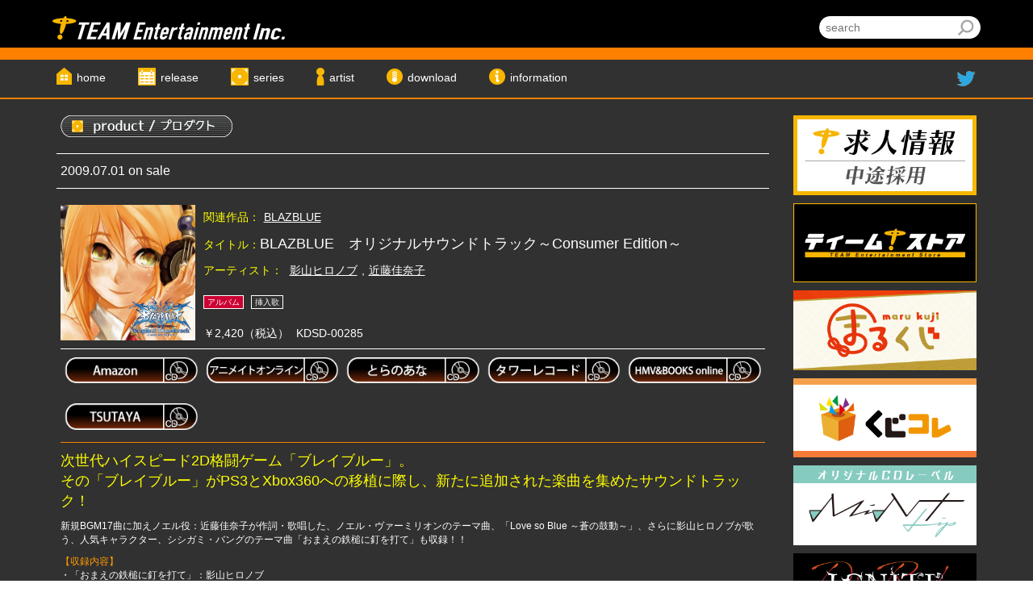

--- FILE ---
content_type: text/html; charset=UTF-8
request_url: http://www.team-e.co.jp/kdsd-00285/
body_size: 7789
content:
<!DOCTYPE html>
<html lang="ja">
<head>
<meta charset="UTF-8">
<meta name="viewport" content="width=device-width, initial-scale=1">
<link rel="profile" href="http://gmpg.org/xfn/11">
<meta http-equiv="Content-Type" content="text/html; charset=UTF-8" />
<link rel="pingback" href="http://www.team-e.co.jp/team-e/xmlrpc.php">

<!-- Google tag (gtag.js) -->
<script async src="https://www.googletagmanager.com/gtag/js?id=G-J5J7QTT9B4"></script>
<script>
  window.dataLayer = window.dataLayer || [];
  function gtag(){dataLayer.push(arguments);}
  gtag('js', new Date());

  gtag('config', 'G-J5J7QTT9B4');
</script>

<title>BLAZBLUE　オリジナルサウンドトラック～Consumer Edition～ &#8211; TEAM Entertainment</title>
<link rel="alternate" type="application/rss+xml" title="TEAM Entertainment &raquo; フィード" href="http://www.team-e.co.jp/feed/" />
<link rel="alternate" type="application/rss+xml" title="TEAM Entertainment &raquo; コメントフィード" href="http://www.team-e.co.jp/comments/feed/" />
<link rel="alternate" type="application/rss+xml" title="TEAM Entertainment &raquo; BLAZBLUE　オリジナルサウンドトラック～Consumer Edition～ のコメントのフィード" href="http://www.team-e.co.jp/kdsd-00285/feed/" />
		<script type="text/javascript">
			window._wpemojiSettings = {"baseUrl":"https:\/\/s.w.org\/images\/core\/emoji\/72x72\/","ext":".png","source":{"concatemoji":"http:\/\/www.team-e.co.jp\/team-e\/wp-includes\/js\/wp-emoji-release.min.js?ver=4.5.32"}};
			!function(e,o,t){var a,n,r;function i(e){var t=o.createElement("script");t.src=e,t.type="text/javascript",o.getElementsByTagName("head")[0].appendChild(t)}for(r=Array("simple","flag","unicode8","diversity"),t.supports={everything:!0,everythingExceptFlag:!0},n=0;n<r.length;n++)t.supports[r[n]]=function(e){var t,a,n=o.createElement("canvas"),r=n.getContext&&n.getContext("2d"),i=String.fromCharCode;if(!r||!r.fillText)return!1;switch(r.textBaseline="top",r.font="600 32px Arial",e){case"flag":return r.fillText(i(55356,56806,55356,56826),0,0),3e3<n.toDataURL().length;case"diversity":return r.fillText(i(55356,57221),0,0),a=(t=r.getImageData(16,16,1,1).data)[0]+","+t[1]+","+t[2]+","+t[3],r.fillText(i(55356,57221,55356,57343),0,0),a!=(t=r.getImageData(16,16,1,1).data)[0]+","+t[1]+","+t[2]+","+t[3];case"simple":return r.fillText(i(55357,56835),0,0),0!==r.getImageData(16,16,1,1).data[0];case"unicode8":return r.fillText(i(55356,57135),0,0),0!==r.getImageData(16,16,1,1).data[0]}return!1}(r[n]),t.supports.everything=t.supports.everything&&t.supports[r[n]],"flag"!==r[n]&&(t.supports.everythingExceptFlag=t.supports.everythingExceptFlag&&t.supports[r[n]]);t.supports.everythingExceptFlag=t.supports.everythingExceptFlag&&!t.supports.flag,t.DOMReady=!1,t.readyCallback=function(){t.DOMReady=!0},t.supports.everything||(a=function(){t.readyCallback()},o.addEventListener?(o.addEventListener("DOMContentLoaded",a,!1),e.addEventListener("load",a,!1)):(e.attachEvent("onload",a),o.attachEvent("onreadystatechange",function(){"complete"===o.readyState&&t.readyCallback()})),(a=t.source||{}).concatemoji?i(a.concatemoji):a.wpemoji&&a.twemoji&&(i(a.twemoji),i(a.wpemoji)))}(window,document,window._wpemojiSettings);
		</script>
		<style type="text/css">
img.wp-smiley,
img.emoji {
	display: inline !important;
	border: none !important;
	box-shadow: none !important;
	height: 1em !important;
	width: 1em !important;
	margin: 0 .07em !important;
	vertical-align: -0.1em !important;
	background: none !important;
	padding: 0 !important;
}
</style>
<link rel='stylesheet' id='wp-pagenavi-css'  href='http://www.team-e.co.jp/team-e/wp-content/plugins/wp-pagenavi/pagenavi-css.css?ver=2.70' type='text/css' media='all' />
<link rel='stylesheet' id='team-e-style-css'  href='http://www.team-e.co.jp/team-e/wp-content/themes/team-e/style.css?ver=4.5.32' type='text/css' media='all' />
<link rel='stylesheet' id='bootstrap-css'  href='https://maxcdn.bootstrapcdn.com/bootstrap/3.3.6/css/bootstrap.min.css?ver=4.5.32' type='text/css' media='all' />
<link rel='stylesheet' id='font-css'  href='https://fonts.googleapis.com/css?family=Varela&#038;ver=4.5.32' type='text/css' media='all' />
<link rel='stylesheet' id='fontawesome-css'  href='https://maxcdn.bootstrapcdn.com/font-awesome/4.4.0/css/font-awesome.min.css?ver=4.5.32' type='text/css' media='all' />
<link rel='stylesheet' id='swiper-css'  href='http://www.team-e.co.jp/team-e/wp-content/themes/team-e/layouts/swiper.css?ver=4.5.32' type='text/css' media='all' />
<link rel='stylesheet' id='advanced-css'  href='http://www.team-e.co.jp/team-e/wp-content/themes/team-e/layouts/advanced.css?ver=4.5.32' type='text/css' media='all' />
<link rel='stylesheet' id='customstyle-css'  href='http://www.team-e.co.jp/team-e/wp-content/themes/team-e/layouts/custom.css?ver=4.5.32' type='text/css' media='all' />
<link rel='stylesheet' id='tablepress-default-css'  href='http://www.team-e.co.jp/team-e/wp-content/plugins/tablepress/css/default.min.css?ver=1.7' type='text/css' media='all' />
<link rel='https://api.w.org/' href='http://www.team-e.co.jp/wp-json/' />
<link rel="EditURI" type="application/rsd+xml" title="RSD" href="http://www.team-e.co.jp/team-e/xmlrpc.php?rsd" />
<link rel="wlwmanifest" type="application/wlwmanifest+xml" href="http://www.team-e.co.jp/team-e/wp-includes/wlwmanifest.xml" /> 
<link rel='prev' title='ロロナのアトリエ～アーランドの錬金術士～ オリジナルサウンドトラック' href='http://www.team-e.co.jp/kdsd-10038-39/' />
<link rel='next' title='薄桜鬼 ドラマCD ～若殿道中記～' href='http://www.team-e.co.jp/kdsd-00289/' />
<meta name="generator" content="WordPress 4.5.32" />
<link rel="canonical" href="http://www.team-e.co.jp/kdsd-00285/" />
<link rel='shortlink' href='http://www.team-e.co.jp/?p=2456' />
<link rel="alternate" type="application/json+oembed" href="http://www.team-e.co.jp/wp-json/oembed/1.0/embed?url=http%3A%2F%2Fwww.team-e.co.jp%2Fkdsd-00285%2F" />
<link rel="alternate" type="text/xml+oembed" href="http://www.team-e.co.jp/wp-json/oembed/1.0/embed?url=http%3A%2F%2Fwww.team-e.co.jp%2Fkdsd-00285%2F&#038;format=xml" />
<!-- Favicon Rotator -->
<link rel="shortcut icon" href="http://www.team-e.co.jp/team-e/wp-content/uploads/2016/08/favicon.ico" />
<!-- End Favicon Rotator -->
<script type="text/javascript" src="http://www.team-e.co.jp/team-e/wp-content/plugins/flv-embed/swfobject.js"></script>
<script type="text/javascript">
	window._se_plugin_version = '8.1.9';
</script>
<style type="text/css" id="simple-css-output">/*た行非表示*/.music_d#ta{display:none;}/*な行非表示*/.music_d#na{display:none;}/*は行非表示*/.music_d#ha{display:none;}/*ま行非表示*/.music_d#ma{display:none;}/*ら行非表示*/.music_d#ra{display:none;}/*わ行非表示*/.music_d#wa{display:none;}/* 「下野紘の目覚めしもの」からお年玉プレゼントフォーム */.sp-form-ttl{ padding: .5em .75em; background: -webkit-repeating-linear-gradient(45deg, #3498db, #3498db 5px, #69b4e6 5px, #69b4e6 10px); background: repeating-linear-gradient(45deg, #3498db, #3498db 5px, #69b4e6 5px, #69b4e6 10px); color: #fff; text-shadow: 1px 1px 1px rgba(0, 0, 0, .3);}.sp-form{ width:100%; border: 2px solid #d6ceb4; overflow: hidden; word-break: break-all; word-wrap: break-word;} .sp-form th{ padding: 6px 8px 5px; border-top: solid 1px #ffffff; width: 30%; overflow: hidden; color: #fefefe; font-style: normal; font-weight: bold; font-size: 100%; text-align: left; word-break: break-all; word-wrap: break-word; vertical-align: top; background: #f8b600;} .sp-form td{padding: 5px 10px;text-align: left;vertical-align: top;color: #595960;background-color: #ffffff;border-top: dotted 1px #e0dccc;overflow: hidden;word-break: break-all;word-wrap: break-word;}.sp-form td input, .sp-form td textarea {border: 1px solid #666;}#mw_wp_form_mw-wp-form-4929 input.submit{ width: 280px; background-color: #aaaaaa; border-radius: 3px; box-shadow: 0 3px 0 rgba(136,136,136,1); color: #ffffff; display: block; font-size: 18px; font-weight: bold; text-align: center; text-decoration: none; margin: 10px auto; padding: 10px 0;}#mw_wp_form_mw-wp-form-4929 input.submit:hover { box-shadow: 0 1px 0 rgba(136,136,136,1); margin: 12px auto 8px;} @media (max-width: 768px){.sp-form{ border: none;}.sp-form th{ width:100%; display:block; margin: 0 auto; border:none;}.sp-form td{ display: list-item; width: 100%; border-top: none !important;}}</style><style type="text/css">.broken_link, a.broken_link {
	text-decoration: line-through;
}</style></head>

<body class="single single-post postid-2456 single-format-standard group-blog">

<div class="header_sp visible-xs">
	<div class="menu sb-toggle-right visible-xs">
		<a class="menu-trigger" href="#">
			<span></span>
			<span></span>
			<span></span>
		</a>
	</div>
	<a href="http://www.team-e.co.jp"><img src="http://www.team-e.co.jp/team-e/wp-content/themes/team-e/img/logo.png" class="img-responsive" alt=""></a>
</div>


<div id="sb-site"><!-- メインコンテンツ -->

	<div class="sb-site"><!-- 背景画像 -->
		




<div class="header hidden-xs">
	<div class="container">
		<div class="header_search_box">
			<form role="search" method="get" id="searchform" action="http://www.team-e.co.jp/" >
				<input type="text" value="" name="s" class="s" placeholder="search" />
				<input type="image" alt="検索" width="20" height="20" src="http://www.team-e.co.jp/team-e/wp-content/themes/team-e/img/mushimegane.png" class="searchsubmit" />
			</form>
		</div>
		<a href="http://www.team-e.co.jp"><img src="http://www.team-e.co.jp/team-e/wp-content/themes/team-e/img/logo.png" class="img-responsive" alt=""></a>
		<div class="menu sb-toggle-right visible-xs"><a href="">MENU</a></div>
	</div>
</div>
<div class="global_menu hidden-xs">
	<div class="container">
		<div class="icon_right">
			<a href="https://x.com/TeamE_Inc?lang=ja" target="_brank" title=""><img src="http://www.team-e.co.jp/team-e/wp-content/themes/team-e/img/twitter.png" class="img-responsive" alt=""></a>
		</div>
		<div class="navi_wrap"><ul id="menu-%e3%83%88%e3%83%83%e3%83%97%e3%83%8a%e3%83%93" class="menu_navi"><li id="menu-item-124" class="menu-item menu-item-type-post_type menu-item-object-page menu-item-124"><a href="http://www.team-e.co.jp/">home</a></li>
<li id="menu-item-147" class="menu-item menu-item-type-taxonomy menu-item-object-category current-post-ancestor menu-item-147"><a href="http://www.team-e.co.jp/release/">release</a></li>
<li id="menu-item-127" class="menu-item menu-item-type-post_type menu-item-object-page menu-item-127"><a href="http://www.team-e.co.jp/titlelist/">series</a></li>
<li id="menu-item-126" class="menu-item menu-item-type-post_type menu-item-object-page menu-item-126"><a href="http://www.team-e.co.jp/artist/">artist</a></li>
<li id="menu-item-2126" class="menu-item menu-item-type-post_type menu-item-object-page menu-item-2126"><a href="http://www.team-e.co.jp/music-downloads/">download</a></li>
<li id="menu-item-182" class="menu-item menu-item-type-custom menu-item-object-custom menu-item-182"><a href="/information/">information</a></li>
</ul></div>	</div>
</div>

<div class="main_bg">
	<div class="container">
		<div class="main_col row">
	







<div class="col-md-9">


	<div class="products_box"><!--products_box-->
		<h2><img src="http://www.team-e.co.jp/team-e/wp-content/themes/team-e/img/title/product_gazou.png" class="img-responsive"></h2>
		<div class="products_box_inner">
			<div class="release_area">2009.07.01 on sale</div>
			<div class="cd_img_box">
				<!--サムネイルの設定-->
				<a href="http://www.team-e.co.jp/kdsd-00285/" title=""><img src="http://www.team-e.co.jp/team-e/wp-content/uploads/2016/07/KDSD-00285.jpg" class="img-responsive" alt="thumbnail" />
				</a>
				<!--サムネイルの設定-->
			</div>
			<div class="cd_text_box">
													<h5><span class="product-title">関連作品：</span><a href="http://www.team-e.co.jp/titlelist/blazblue/" rel="tag">BLAZBLUE</a>										</h5>
								<h3><span class="product-title">タイトル：</span>BLAZBLUE　オリジナルサウンドトラック～Consumer Edition～</h3>



	
	<h4><span class="product-title">アーティスト：</span>
		
			<a href="http://www.team-e.co.jp/artist/kageyama/" rel="tag">影山ヒロノブ</a>,<a href="http://www.team-e.co.jp/artist/kondo-kanako/" rel="tag">近藤佳奈子</a>			</h4>
			
		


	
									<div class="format_box hidden-xs">
												<span class="format_icon format_album"></span>
												<span class="format_icon format_sonyu"></span>
										</div>
								
				<p class="date_cd_box hidden-xs">
					<span>￥2,420（税込）</span>					<span>kdsd-00285</span>				</p>
			</div>
								<div class="format_box visible-xs">
												<span class="format_icon format_album"></span>
												<span class="format_icon format_sonyu"></span>
										</div>
								
				<p class="date_cd_box visible-xs">
					<span>￥2,420（税込）</span>					<span>kdsd-00285</span>				</p>
						<div class="link_shop_banner ec_banner">
							<a href="http://www.amazon.co.jp/gp/product/B0027BEDA8?ie=UTF8&tag=teamentertain-22&linkCode=as2&camp=247&creative=1211&creativeASIN=B0027BEDA8" target="_blank" class="shop_banner amazon" title=""><img src="http://www.team-e.co.jp/team-e/wp-content/themes/team-e/img/banner/amazon.png" class="img-responsive"></a>
							<a href="//ck.jp.ap.valuecommerce.com/servlet/referral?sid=3324090&pid=885146958&vc_url=https%3A%2F%2Fwww.animate-onlineshop.jp%2F" target="_blank" class="shop_banner animate" title=""><img src="http://www.team-e.co.jp/team-e/wp-content/themes/team-e/img/banner/animate.png" class="img-responsive"></a>
							<a href="https://www.toranoana.jp/mailorder/" target="_blank" class="shop_banner toranoana" title=""><img src="http://www.team-e.co.jp/team-e/wp-content/themes/team-e/img/banner/toranoana.png" class="img-responsive"></a>
							<a href="http://ck.jp.ap.valuecommerce.com/servlet/referral?sid=3324090&pid=884425603" target="_blank" class="shop_banner tower" title=""><img src="http://www.team-e.co.jp/team-e/wp-content/themes/team-e/img/banner/tower.png" class="img-responsive"></a>
							<a href="https://click.linksynergy.com/fs-bin/click?id=hnW6NO8F5UA&offerid=314039.10007927&type=3&subid=0" target="_blank" class="shop_banner hmv" title=""><img src="http://www.team-e.co.jp/team-e/wp-content/themes/team-e/img/banner/hmv.png" class="img-responsive"></a>
							<a href="http://ck.jp.ap.valuecommerce.com/servlet/referral?sid=3324090&pid=884540193" target="_blank" class="shop_banner tsutaya" title=""><img src="http://www.team-e.co.jp/team-e/wp-content/themes/team-e/img/banner/tsutaya.png" class="img-responsive"></a>
						</div>
									<div class="link_shop_banner download_banner">
							<a href="http://www.amazon.co.jp/gp/product/B0027BEDA8?ie=UTF8&tag=teamentertain-22&linkCode=as2&camp=247&creative=1211&creativeASIN=B0027BEDA8" target="_blank" class="shop_banner amazon" title=""><img src="http://www.team-e.co.jp/team-e/wp-content/themes/team-e/img/banner/amazon.png" class="img-responsive"></a>
							<a href="//ck.jp.ap.valuecommerce.com/servlet/referral?sid=3324090&pid=885146958&vc_url=https%3A%2F%2Fwww.animate-onlineshop.jp%2F" target="_blank" class="shop_banner animate" title=""><img src="http://www.team-e.co.jp/team-e/wp-content/themes/team-e/img/banner/animate.png" class="img-responsive"></a>
							<a href="https://www.toranoana.jp/mailorder/" target="_blank" class="shop_banner toranoana" title=""><img src="http://www.team-e.co.jp/team-e/wp-content/themes/team-e/img/banner/toranoana.png" class="img-responsive"></a>
							<a href="http://ck.jp.ap.valuecommerce.com/servlet/referral?sid=3324090&pid=884425603" target="_blank" class="shop_banner tower" title=""><img src="http://www.team-e.co.jp/team-e/wp-content/themes/team-e/img/banner/tower.png" class="img-responsive"></a>
							<a href="https://click.linksynergy.com/fs-bin/click?id=hnW6NO8F5UA&offerid=314039.10007927&type=3&subid=0" target="_blank" class="shop_banner hmv" title=""><img src="http://www.team-e.co.jp/team-e/wp-content/themes/team-e/img/banner/hmv.png" class="img-responsive"></a>
							<a href="http://ck.jp.ap.valuecommerce.com/servlet/referral?sid=3324090&pid=884540193" target="_blank" class="shop_banner tsutaya" title=""><img src="http://www.team-e.co.jp/team-e/wp-content/themes/team-e/img/banner/tsutaya.png" class="img-responsive"></a>
						</div>
					</div>
		<div class="cd_contents_text_box">
			<p class="catchcopy_text">次世代ハイスピード2D格闘ゲーム「ブレイブルー」。<br> その「ブレイブルー」がPS3とXbox360への移植に際し、新たに追加された楽曲を集めたサウンドトラック！</p>			<div class="main_text_box">
			    			<p>新規BGM17曲に加えノエル役：近藤佳奈子が作詞・歌唱した、ノエル・ヴァーミリオンのテーマ曲、「Love so Blue ～蒼の鼓動～」、さらに影山ヒロノブが歌う、人気キャラクター、シシガミ・バングのテーマ曲「おまえの鉄槌に釘を打て」も収録！！</p>
<p><span style="color: #ff9900;">【収録内容】</span><br />
・「おまえの鉄槌に釘を打て」：影山ヒロノブ<br />
・「Love So Blue」：近藤佳奈子<br />
・新規追加BGM約17曲<br />
・インスト2曲</p>
												</div>

		</div>
					<div class="track_wrap">
			<!--<div class="border_track"></div>-->
			<h6>TRACK LIST</h6>
				<div class="track_wrap_box">
										<div class="cd_track_box">
						<p>01.お前の鉄槌に釘を打て (歌：影山ヒロノブ)<br />
02.Love so Blue～蒼の鼓動～ (歌：近藤佳奈子)<br />
03. Highlander<br />
04. Curse<br />
05. Flos<br />
06. Front line<br />
07. MarsMars<br />
08. Cloudy<br />
09. Altar<br />
10. Rimelight<br />
11. Impulse<br />
12. Mirage<br />
13. Misletoe<br />
14. Hollow<br />
15. Open The Gate<br />
16. Raise<br />
17. RIOT<br />
18. Bright<br />
19. Stardust memory<br />
20. お前の鉄槌に釘を打て －Instrumental-<br />
21. Love so Blue～蒼の鼓動～－Instrumental-</p>
					</div>
									</div>
			</div>
				<div class="link_text_box">
													<a href="http://www.team-e.co.jp/sp/blazblue/" target="_blank" title="">
						<img src="http://www.team-e.co.jp/team-e/wp-content/uploads/2016/07/banner_bb.jpg" class="img-responsive">
					</a>
										<p><i class="fa fa-link" aria-hidden="true"></i> <a href="http://blazblue.jp/" target="_blank" title="">BLAZBLUE公式サイト</a></p>
													<div class="al-r">
					<span>ⒸARC SYSTEM WORKS</span>					</div>
						</div>
	</div><!--products_box-->
</div>



<div class="col-md-3">
	<div class="m20-b banner_sidebar">
						<div class="side_banner">
			<a href="https://www.team-e.co.jp/recruit_team/" title="" target="_blank">
				<img src="http://www.team-e.co.jp/team-e/wp-content/uploads/2016/07/bana_recruit02.jpg" class="img-responsive">
			</a>
		</div>
				<div class="side_banner">
			<a href="https://team-ec.jp/" title="" target="_blank">
				<img src="http://www.team-e.co.jp/team-e/wp-content/uploads/2016/07/banner_ec.jpg" class="img-responsive">
			</a>
		</div>
				<div class="side_banner">
			<a href="https://marukuji.jp/" title="" target="_blank">
				<img src="http://www.team-e.co.jp/team-e/wp-content/uploads/2016/07/team_banner_marukuji.png" class="img-responsive">
			</a>
		</div>
				<div class="side_banner">
			<a href="https://kujico.jp" title="" target="_blank">
				<img src="http://www.team-e.co.jp/team-e/wp-content/uploads/2016/07/team_banner_kujikore.png" class="img-responsive">
			</a>
		</div>
				<div class="side_banner">
			<a href="https://www.team-e.co.jp/mintlip/" title="" target="_blank">
				<img src="http://www.team-e.co.jp/team-e/wp-content/uploads/2016/07/team_banner.png" class="img-responsive">
			</a>
		</div>
				<div class="side_banner">
			<a href="https://www.team-e.co.jp/mintlip/live/digrock_ignite/" title="" target="_blank">
				<img src="http://www.team-e.co.jp/team-e/wp-content/uploads/2016/07/team_banner_live2nd.jpg" class="img-responsive">
			</a>
		</div>
				<div class="side_banner">
			<a href="https://www.team-e.co.jp/digrock/plusm/fragrance02/" title="" target="_blank">
				<img src="http://www.team-e.co.jp/team-e/wp-content/uploads/2016/07/220202_team_banner_side.png" class="img-responsive">
			</a>
		</div>
				<div class="side_banner">
			<a href="https://www.team-e.co.jp/mintlip/hanakare_fragrance/" title="" target="_blank">
				<img src="http://www.team-e.co.jp/team-e/wp-content/uploads/2016/07/banner_hanakare_fragrance.jpg" class="img-responsive">
			</a>
		</div>
				<div class="side_banner">
			<a href="https://www.team-e.co.jp/otoreco/" title="" target="_blank">
				<img src="http://www.team-e.co.jp/team-e/wp-content/uploads/2016/07/big_bana_otoreco.jpg" class="img-responsive">
			</a>
		</div>
				<div class="side_banner">
			<a href="/titlelist/otomatelabel/" title="" target="_blank">
				<img src="http://www.team-e.co.jp/team-e/wp-content/uploads/2016/07/big_bana_otomatelabel.jpg" class="img-responsive">
			</a>
		</div>
			</div>
	<div class="cd-side-conect-wrap m20-b banner_sidebar">
		<h3>Special Contents</h3>
						<div class="side_banner">
			<a href="https://dig-rock.com" title="" target="_blank">
				<img src="http://www.team-e.co.jp/team-e/wp-content/uploads/2016/07/banner_digrock_portal.jpg" class="img-responsive">
			</a>
		</div>
				<div class="side_banner">
			<a href="https://www.team-e.co.jp/mintlip/digrock_haze/index.html" title="" target="_blank">
				<img src="http://www.team-e.co.jp/team-e/wp-content/uploads/2016/07/team_banner_02_haze.jpg" class="img-responsive">
			</a>
		</div>
				<div class="side_banner">
			<a href="https://www.team-e.co.jp/mintlip/digrock_single02/" title="" target="_blank">
				<img src="http://www.team-e.co.jp/team-e/wp-content/uploads/2016/07/team_banner_02_single.jpg" class="img-responsive">
			</a>
		</div>
				<div class="side_banner">
			<a href="https://www.team-e.co.jp/mintlip/hanakare_atd/" title="" target="_blank">
				<img src="http://www.team-e.co.jp/team-e/wp-content/uploads/2016/07/bana_hanakare_atd.jpg" class="img-responsive">
			</a>
		</div>
				<div class="side_banner">
			<a href="https://samudari.com" title="" target="_blank">
				<img src="http://www.team-e.co.jp/team-e/wp-content/uploads/2016/07/bana_samudari_game.jpg" class="img-responsive">
			</a>
		</div>
				<div class="side_banner">
			<a href="https://fc.dig-rock.com" title="" target="_blank">
				<img src="http://www.team-e.co.jp/team-e/wp-content/uploads/2016/07/team_banner_02_221102.jpg" class="img-responsive">
			</a>
		</div>
				<div class="side_banner">
			<a href="https://starsign.jp" title="" target="_blank">
				<img src="http://www.team-e.co.jp/team-e/wp-content/uploads/2016/07/team_banner_starsign.jpg" class="img-responsive">
			</a>
		</div>
				<div class="side_banner">
			<a href="https://www.team-e.co.jp/mintlip/loversloop/" title="" target="_blank">
				<img src="http://www.team-e.co.jp/team-e/wp-content/uploads/2016/07/team_banner_ll.jpg" class="img-responsive">
			</a>
		</div>
				<div class="side_banner">
			<a href="https://hanakare.com" title="" target="_blank">
				<img src="http://www.team-e.co.jp/team-e/wp-content/uploads/2016/07/banner_hanakare_game.jpg" class="img-responsive">
			</a>
		</div>
				<div class="side_banner">
			<a href="https://www.team-e.co.jp/mintlip/hanakare/" title="" target="_blank">
				<img src="http://www.team-e.co.jp/team-e/wp-content/uploads/2016/07/team_banner_hanakare.jpg" class="img-responsive">
			</a>
		</div>
				<div class="side_banner">
			<a href="https://www.team-e.co.jp/mintlip/samudari/" title="" target="_blank">
				<img src="http://www.team-e.co.jp/team-e/wp-content/uploads/2016/07/team_banner_samudari.jpg" class="img-responsive">
			</a>
		</div>
			</div>
	
	<div class="m20-b banner_sidebar">
						<div class="side_banner">
			<a href="http://twitter.com/TeamE_Inc" title="" target="_blank">
				<img src="http://www.team-e.co.jp/team-e/wp-content/uploads/2016/07/bana_twitter_team.jpg" class="img-responsive">
			</a>
		</div>
				<div class="side_banner">
			<a href="http://twitter.com/team_girls" title="" target="_blank">
				<img src="http://www.team-e.co.jp/team-e/wp-content/uploads/2016/07/bana_twitter_girls.jpg" class="img-responsive">
			</a>
		</div>
				<div class="side_banner">
			<a href="https://twitter.com/TeamE_asia" title="" target="_blank">
				<img src="http://www.team-e.co.jp/team-e/wp-content/uploads/2016/07/bana_twitter_asia.jpg" class="img-responsive">
			</a>
		</div>
			</div>
</div>


	</div><!-- main_col -->
</div><!-- main_bg -->
<div class="footer">
	<div class="container">
		<div class="footer_navi_wrap"><ul id="menu-%e3%83%95%e3%83%83%e3%82%bf%e3%83%bc%e3%83%8a%e3%83%93" class="footer_navi"><li id="menu-item-78" class="menu-item menu-item-type-post_type menu-item-object-page menu-item-78"><a href="http://www.team-e.co.jp/privacy-policy/">プライバシーポリシー</a></li>
<li id="menu-item-79" class="menu-item menu-item-type-post_type menu-item-object-page menu-item-79"><a href="http://www.team-e.co.jp/contact/">お問い合わせ</a></li>
<li id="menu-item-77" class="menu-item menu-item-type-post_type menu-item-object-page menu-item-77"><a href="http://www.team-e.co.jp/company/">COMPANY INFO</a></li>
</ul></div>		<p class="copyright">Copyright ©　2003-2026 TEAM Entertainment. Inc. All right reserved.</p>
		
	</div>
</div>

		</div><!-- メインコンテナー -->
	</div><!-- 背景画像 -->
</div><!-- メインコンテンツ -->

<!-- ドロワーメニューのところ -->
<div class="sb-slidebar sb-right">
  <div class="sb-right-inner">
 	<div class="sp_navi_wrap"><ul id="menu-%e3%82%b9%e3%83%9e%e3%83%9b%e7%94%a8%e3%83%8a%e3%83%93" class="sp_menu_navi"><li id="menu-item-81" class="home_menu menu-item menu-item-type-post_type menu-item-object-page menu-item-81"><a href="http://www.team-e.co.jp/">ホーム</a></li>
<li id="menu-item-183" class="info_menu_2 menu-item menu-item-type-custom menu-item-object-custom menu-item-183"><a href="/information/">インフォメーション</a></li>
<li id="menu-item-185" class="release_menu menu-item menu-item-type-taxonomy menu-item-object-category current-post-ancestor menu-item-185"><a href="http://www.team-e.co.jp/release/">リリース情報</a></li>
<li id="menu-item-85" class="title_menu menu-item menu-item-type-post_type menu-item-object-page menu-item-85"><a href="http://www.team-e.co.jp/titlelist/">タイトル検索</a></li>
<li id="menu-item-93" class="artist_menu menu-item menu-item-type-post_type menu-item-object-page menu-item-93"><a href="http://www.team-e.co.jp/artist/">アーティスト検索</a></li>
<li id="menu-item-2124" class="streaming_menu menu-item menu-item-type-post_type menu-item-object-page menu-item-2124"><a href="http://www.team-e.co.jp/music-downloads/">ダウンロード</a></li>
<li id="menu-item-10298" class="menu-item menu-item-type-custom menu-item-object-custom menu-item-10298"><a href="https://team-ec.jp/">TEAM E-STORE（通販）</a></li>
</ul></div>
		<p class="contact_menu"><a href="http://www.team-e.co.jp/contact/" title="">お問い合わせ</a>

  </div>
  <div class="menu_footer"><img src="http://www.team-e.co.jp/team-e/wp-content/themes/team-e/img/logo.png" class="img-responsive" alt=""></div>
</div>
<p class="pagetop"><a href="#wrap">▲</a></p>
<script type='text/javascript' src='//ajax.googleapis.com/ajax/libs/jquery/1.11.3/jquery.min.js?ver=1.11.3'></script>
<script type='text/javascript' src='//cdnjs.cloudflare.com/ajax/libs/jquery-migrate/1.2.1/jquery-migrate.min.js?ver=1.2.1'></script>
<script type='text/javascript' src='http://www.team-e.co.jp/team-e/wp-content/themes/team-e/js/navigation.js?ver=20151215'></script>
<script type='text/javascript' src='https://maxcdn.bootstrapcdn.com/bootstrap/3.3.6/js/bootstrap.min.js?ver=4.5.32'></script>
<script type='text/javascript' src='http://www.team-e.co.jp/team-e/wp-content/themes/team-e/js/skip-link-focus-fix.js?ver=20151215'></script>
<script type='text/javascript' src='http://www.team-e.co.jp/team-e/wp-content/themes/team-e/js/slidebars.min.js?ver=20151215'></script>
<script type='text/javascript' src='http://www.team-e.co.jp/team-e/wp-content/themes/team-e/js/AC_RunActiveContent.js?ver=20151215'></script>
<script type='text/javascript' src='http://www.team-e.co.jp/team-e/wp-content/themes/team-e/js/swiper.min.js?ver=20151215'></script>
<script type='text/javascript' src='http://www.team-e.co.jp/team-e/wp-content/themes/team-e/js/jquery.heightLine.js?ver=20151215'></script>
<script type='text/javascript' src='https://ajaxzip3.github.io/ajaxzip3.js?ver=4.5.32'></script>
<script type='text/javascript' src='http://www.team-e.co.jp/team-e/wp-content/themes/team-e/js/customizer.js?ver=20151215'></script>
<script type='text/javascript' src='http://www.team-e.co.jp/team-e/wp-includes/js/comment-reply.min.js?ver=4.5.32'></script>
<script type='text/javascript' src='http://www.team-e.co.jp/team-e/wp-includes/js/wp-embed.min.js?ver=4.5.32'></script>

</body>
</html>


--- FILE ---
content_type: text/css
request_url: http://www.team-e.co.jp/team-e/wp-content/themes/team-e/layouts/custom.css?ver=4.5.32
body_size: 10971
content:
@charset "utf-8";
@import url(https://fonts.googleapis.com/css?family=Exo+2);
html, body, #sb-site, .sb-site-container, .sb-slidebar {
	/* Set box model to prevent any user added margins or paddings from altering the widths or heights. */
	margin: 0;
	padding: 0;
	-webkit-box-sizing: border-box;
	   -moz-box-sizing: border-box;
	        box-sizing: border-box;
}

html, body {
	width: 100%;
	overflow-x: hidden; /* Stops horizontal scrolling. */
}

html {
	height: 100%; /* Site is as tall as device. */
}
a{
	color:#f8b600;
}
a:hover{
	color:#f8a100;
}

body {
	min-height: 100%;
	color: #fff;
	height: auto;
	position: relative; /* Required for static Slidebars to function properly. */
}
.pagetop {
    display: none;
    position: fixed;
    bottom: 30px;
    right: 15px;
    z-index: 999
}
.pagetop a {
    display: block;
    background-color: #ccc;
    text-align: center;
    color: #222;
    font-size: 12px;
    text-decoration: none;
    padding: 5px 10px;
	filter:alpha(opacity=50);
    -moz-opacity: 0.5;
    opacity: 0.5;
}
.pagetop a:hover {
    display: block;
    background-color: #b2d1fb;
    text-align: center;
    color: #fff;
    font-size: 12px;
    text-decoration: none;
    padding:5px 10px;
	filter:alpha(opacity=50);
    -moz-opacity: 0.5;
    opacity: 0.5;
}

/* Site scroll locking - prevent site from scrolling when a Slidebar is open, except when static Slidebars are only available. */
html.sb-scroll-lock.sb-active:not(.sb-static) {
	overflow: hidden;
}
.sb-active .sb-site{
	opacity: 0.4;
}
.sb-active body{
	position: fixed;
}
/* ----------
 * 002 - Site
 */

#sb-site, .sb-site-container {
	/* You may now use class .sb-site-container instead of #sb-site and use your own id. However please make sure you don't set any of the following styles any differently on your id. */
	width: 100%;
	min-height: 100vh;
	position: relative;
	z-index: 1; /* Site sits above Slidebars */
	background-color: #ffffff; /* Default background colour, overwrite this with your own css. I suggest moving your html or body background styling here. Making this transparent will allow the Slidebars beneath to be visible. */
}

/* Micro clearfix by Nicolas Gallagher, ensures the site container hits the top and bottom of the screen. */
#sb-site:before, #sb-site:after, .sb-site-container:before, .sb-site-container:after {
	content: ' ';
	display: table;
}

#sb-site:before, #sb-site:after, .sb-site-container:before, .sb-site-container:after {
    clear: both;
}

/* ---------------
 * 003 - Slidebars
 */

.sb-slidebar {
	height: 100%;
	overflow-y: auto; /* Enable vertical scrolling on Slidebars when needed. */
	position: absolute;
	top: 0;
	z-index: 0; /* Slidebars sit behind sb-site. */
	display: none; /* Initially hide the Slidebars. Changed from visibility to display to allow -webkit-overflow-scrolling. */
	background-color: #fff; /* Default Slidebars background colour, overwrite this with your own css. */
}

.sb-slidebar, .sb-slidebar * {
	-webkit-transform: translateZ( 0px ); /* Fixes issues with translated and z-indexed elements on iOS 7. */
}

.sb-left {
	left: 0; /* Set Slidebar to the left. */
}

.sb-right {
	right: 0; /* Set Slidebar to the right. */
}

html.sb-static .sb-slidebar,
.sb-slidebar.sb-static {
	position: absolute; /* Makes Slidebars scroll naturally with the site, and unfixes them for Android Browser < 3 and iOS < 5. */
}

.sb-slidebar.sb-active {
	display: block; /* Makes Slidebars visibile when open. Changed from visibility to display to allow -webkit-overflow-scrolling. */
}

.sb-style-overlay {
	z-index: 9999; /* Set z-index high to ensure it overlays any other site elements. */
}

.sb-momentum-scrolling {
	-webkit-overflow-scrolling: touch; /* Adds native momentum scrolling for iOS & Android devices. */
}

/* Slidebar widths for browsers/devices that don't support media queries. */
	.sb-slidebar {
		width: 30%;
	}
	
	.sb-width-thin {
		width: 15%;
	}
	
	.sb-width-wide {
		width: 45%;
	}

@media (max-width: 480px) { /* Slidebar widths on extra small screens. */
	.sb-slidebar {
		width: 70%;
	}
	
	.sb-width-thin {
		width: 55%;
	}
	
	.sb-width-wide {
		width: 85%;
	}
}

@media (min-width: 481px) { /* Slidebar widths on small screens. */
	.sb-slidebar {
		width: 55%;
	}
	
	.sb-width-thin {
		width: 40%;
	}
	
	.sb-width-wide {
		width: 70%;
	}
}

@media (min-width: 768px) { /* Slidebar widths on medium screens. */
	.sb-slidebar {
		width: 40%;
	}
	
	.sb-width-thin {
		width: 25%;
	}
	
	.sb-width-wide {
		width: 55%;
	}
}

@media (min-width: 992px) { /* Slidebar widths on large screens. */
	.sb-slidebar {
		width: 30%;
	}
	
	.sb-width-thin {
		width: 15%;
	}
	
	.sb-width-wide {
		width: 45%;
	}
}

@media (min-width: 1200px) { /* Slidebar widths on extra large screens. */
	.sb-slidebar {
		width: 20%;
	}
	
	.sb-width-thin {
		width: 5%;
	}
	
	.sb-width-wide {
		width: 35%;
	}
}

/* ---------------
 * 004 - Animation
 */

.sb-slide, #sb-site, .sb-site-container, .sb-slidebar {
	-webkit-transform: translate( 0px );
	   -moz-transform: translate( 0px );
	     -o-transform: translate( 0px );
	        transform: translate( 0px );
	
	-webkit-transition: -webkit-transform 400ms ease;
	   -moz-transition:    -moz-transform 400ms ease;
	     -o-transition:      -o-transform 400ms ease;
	        transition:         transform 400ms ease;
	
	-webkit-transition-property: -webkit-transform, left, right; /* Add left/right for Android < 4.4. */
	-webkit-backface-visibility: hidden; /* Prevents flickering. This is non essential, and you may remove it if your having problems with fixed background images in Chrome. */
}

/* --------------------
 * 005 - Helper Classes
 */
 
.sb-hide { 
	display: none; /* Optionally applied to control classes when Slidebars is disabled over a certain width. */
}
/* ------------------------------
link:hover
------------------------------ */

/* ------------------------------
css custom
------------------------------ */
#sb-site{
background-color: #313131;
}
.sb-site{
	/*background-image: url(../img/escheresque.png);*/
	background-color: transparent;
}
*:focus{
	outline: none;
}
.header .container{
	/*background-color: #aa7900;
	border-bottom: 15px solid #ff7f00;*/
	padding:20px 10px 10px;
	overflow: hidden;
}
.header{
	background-color: #000;
	border-bottom: 15px solid #ff7f00;
}
.header_sp{
	background-color: #aa7900;
	padding:0px 10px 0px;
	overflow: hidden;
	border-bottom: 10px solid #ff7f00;
	position: relative;
	z-index: 999;
}
.header_sp img{
	width: 220px;
	padding-top: 7px;
}
.menu-trigger,
.menu-trigger span {
	display: inline-block;
	transition: all .4s;
	box-sizing: border-box;
}
.sb-toggle-right{
	float: right;
	height:38px;
}
.menu-trigger {
	position: relative;
	width: 36px;
	height: 40px;
}
.menu-trigger span {
	position: absolute;
	left: 0;
	width: 100%;
	height: 5px;
	background-color: #fff;
	border-radius: 4px;
}
.menu-trigger span:nth-of-type(1) {
	top: 6px;
}
.menu-trigger span:nth-of-type(2) {
	top: 17px;
}
.menu-trigger span:nth-of-type(3) {
	bottom: 7px;
}
.sb-active .menu-trigger span:nth-of-type(1) {
	-webkit-transform: translateY(11px) rotate(-315deg);
	transform: translateY(11px) rotate(-315deg);
}
.sb-active .menu-trigger span:nth-of-type(2) {
	opacity: 0;
}
.sb-active .menu-trigger span:nth-of-type(3) {
	-webkit-transform: translateY(-11px) rotate(315deg);
	transform: translateY(-11px) rotate(315deg);
}
.sp_menu_navi{
	padding-top: 48px;
	margin: 0;
	padding-left: 0;
}
.sp_menu_navi li{
	border-bottom:1px solid #bbb;
	padding: 8px;
}
.sp_menu_navi li a{
	color:#000;
}
.sp_menu_navi li a:hover{
	color:#000;
	text-decoration: none;
}
.sp_navi_wrap_2 li:first-child{
	border-top: 1px solid #bbb;
}
.sp_navi_wrap_2 .sp_menu_navi{
	padding-top: 36px;
}
.sb-right-inner p{
	text-align: center;
	padding: 8px;
}
.sb-right-inner p a{
	color: #000;
}
.menu_footer{
	background: #aa7900;
    position: absolute;
    bottom: 0;
}
.menu_footer img{
	width: 100%;
	padding: 5px 50px 10px;
}
.header_search_box{
	float: right;
}
.header_search_box input.s{
	border-radius: 15px;
    width: 200px;
    border: none;
    padding: 4px 8px;
}
.header_search_box input.searchsubmit{
	position: absolute;
    top: 4px;
    right: 8px;
}
.header_search_box #searchform{
	position: relative;
	color:#333!important;
}
.icon_right{
	padding:10px 0;
	float:right;
}
.navi_wrap{
	/*border-bottom:2px solid #FF7F00;*/
}
.global_menu{
	border-bottom:2px solid #FF7F00;
}
.global_menu .container{
	overflow: hidden;
	background: #313131;
	padding-left: 15px;
	padding-right: 15px;
}
.global_menu .menu_navi{
	display: table;
	padding-left: 0;
	margin-bottom: 0;
}
.global_menu .menu_navi li{
	display: table-cell;
}
.global_menu .menu_navi li a{
	padding: 10px 40px 10px 0;
	display: block;
	color:#fff;
	position: relative;
}
.global_menu .menu_navi li a:hover{
	color:#ff7f00;
	text-decoration: none;
}
.global_menu .menu_navi li a:before{
	display: inline-block;
    z-index: 2;
    position: relative;
    vertical-align: middle;
    margin-right: 6px;
}
.global_menu .menu_navi li:first-child a:before {
    content: url(../img/icon1.png);
}

.global_menu .menu_navi li:nth-child(2) a:before {
    content: url(../img/icon3.png);
}
.global_menu .menu_navi li:nth-child(3) a:before {
    content: url(../img/icon4.png);
}
.global_menu .menu_navi li:nth-child(4) a:before {
    content: url(../img/icon5.png);
}
.global_menu .menu_navi li:nth-child(5) a:before {
    content: url(../img/icon9.png);
}
.global_menu .menu_navi li:nth-child(6) a:before {
    content: url(../img/icon2.png);
}
.global_menu .menu_navi li a:hover:after{
	display: inline-block;
    z-index: 2;
    position: absolute;
    top: 5px;
    right: 5px;
    vertical-align: middle;
    margin-right: 6px;
    background: #313131;
    font-size: 10px;
    padding: 10px 0 10px;
}
.global_menu .menu_navi li:first-child a:hover:after {
    content: 'ホーム';
    left: 24px;
}

.global_menu .menu_navi li:nth-child(2) a:hover:after {
    content: 'リリース';
    left: 26px;
}
.global_menu .menu_navi li:nth-child(3) a:hover:after {
    content: 'シリーズ';
    left: 26px;
}
.global_menu .menu_navi li:nth-child(4) a:hover:after {
    content: 'アーティスト';
    left: 14px;
}
.global_menu .menu_navi li:nth-child(5) a:hover:after {
    content: '音楽配信';
    left: 26px;
}
.global_menu .menu_navi li:nth-child(6) a:hover:after {
    content: 'インフォメーション';
    left: 26px;
}
.swiper-slide img{
	width: 100%
}
.pagination {
	text-align: right;
	padding: 5px 0;
}
.swiper-container{
	border-radius: 10px;
	box-shadow: 0px 1px 2px #666;
	-webkit-box-shadow: 0px 1px 2px #666;
	-moz-box-shadow: 0px 1px 2px #666;
}
.swiper-pagination-switch {
	display: inline-block;
	width: 8px;
	height: 8px;
	border-radius: 8px;
	margin: 0 4px;
	background-color: #000;
	border: 1px solid #188A77;
	cursor: pointer;
	transition: all .25s linear;
}
.main_bg .container{
	padding-top: 20px;
	background: #313131;
}
.news_box h2 , .cd_box h2 , .cd_box_2 h2{
	background-color: #ff7f00;
    color: #fff;
    font-size: 16px;
    padding: 5px 10px;
    margin:0; 
    font-weight: 900;
    overflow: hidden;
    border: 1px solid #ff7f00;
    -webkit-border-top-left-radius: 6px;
	-webkit-border-top-right-radius: 6px;
	-moz-border-radius-topleft: 6px;
	-moz-border-radius-topright: 6px;
}
.news_box h2:before{
    content: url(../img/icon2.png);
	display: inline-block;
    z-index: 2;
    position: relative;
    vertical-align: middle;
    margin-right: 6px;
    overflow: hidden;
    
}
.cd_box h2:before{
    content: url(../img/icon7.png);
	display: inline-block;
    z-index: 2;
    position: relative;
    vertical-align: middle;
    margin-right: 6px;
    overflow: hidden;
    
}
.cd_box_2 h2:before{
    content: url(../img/icon8.png);
	display: inline-block;
    z-index: 2;
    position: relative;
    vertical-align: middle;
    margin-right: 6px;
    overflow: hidden;
    
}
.moreinfo{
	background-color: #000;
	border-radius:10px;
	font-size: 12px;
	color: #fff;
	padding: 4px 5px;
	float: right;
	margin-left: 5px;
}
.moreinfo:hover{
	text-decoration: none;
}
.news_box , .cd_box ,.cd_box_2{
	margin-bottom: 20px;
	/*border:1px solid #ff7f00;*/
	border-radius:10px;
}
.cd_box_2{
	margin-bottom: 40px;
}
.swiper-container{
	margin-bottom: 20px;
}
.news_box ul{
	background-color: #000;
	padding:0 5px;
	list-style: none;
	margin-bottom: 0;
	border: 1px solid #ff7f00;
	-webkit-border-bottom-left-radius: 6px;
	-webkit-border-bottom-right-radius: 6px;
	-moz-border-radius-bottomleft: 6px;
	-moz-border-radius-bottomright: 6px;
}
.news_box ul a{
	color:#fff;
}
.news_box ul li{
	overflow: hidden;
	padding: 5px 15px;
	border-bottom:1px solid #ff7f00;
}
.news_box ul li:last-child{
	border-bottom: none;
}
.date_list{
	float: left;
	width: 120px;
	color:#fff;
}
.title_list{
	float: left;
}
.title_list a{
	color:#000;
}
.cd_box ul , .cd_box_2 ul{
	background-color: #5D5D5D;
	list-style: none;
	margin:0;
	/*margin-right: -5px;
	margin-left: -5px;*/
	padding:20px 5px 0;
	overflow: hidden;
	border: 1px solid #ff7f00;
}
.archive_box .cd_box ul , .archive_box .cd_box_2 ul{
	border:none;
}
.cd_box ul li , .cd_box_2 ul li{
	padding-right: 5px;
	padding-left: 5px;
	float: left;
	margin-bottom: 20px;
	position: relative;
}
.cd_box ul li img {
    width: 47%;
    height: auto;
    float: left;
    margin: 0 2% 5px 1%;
}
.cd_box h5 , .cd_box_2 h5{
	background: #aaa;
    color: #fff;
    padding: 5px;
    font-size: 10px;
    overflow: hidden;
    margin:0 0 4px 0;
}
.cd_box h3 a , .cd_box_2 h3 a{
	color: #fff89e;
}
.cd_box h3 a:hover , .cd_box_2 h3 a:hover{
	color: #fff995;
	text-decoration: none;
}
.cd_box h4 span:before , .cd_box_2 h4 span:before , .cd_text_box h4 span:before , .cd_text_box h5 span:before{
	content: ',';
    height: 0;
}
.cd_text_box h5 a , .cd_text_box h4 a{
	margin-right: 5px;
    margin-left: 5px;
}
.cd_box h4 span:first-child:before,
.cd_box_2 h4 span:nth-child(-n + 2):before,
.cd_text_box h4 span:nth-child(-n + 2):before,
.cd_text_box h5 span:nth-child(-n + 2):before{
	content: '';
    height: 0;
}
.cd_box h3 , .cd_box h4,
.cd_box_2 h3 , .cd_box_2 h4{
	margin: 0 4px 4px 0;
    font-size: 12px;
    font-weight: 400;
    word-break: break-all;
}
.cd_box h3 , .cd_box_2 h3{
	margin-top: 4px;
}
.cd_box p , .cd_box_2 p{
	font-weight: 700;
	font-size:10px;
	background:#aaa;
	color:#333;
	padding:5px;
	line-height: 1.2;
	margin-bottom: 0;
    position: absolute;
    bottom: 7px;
    right: 14px;
    width: 45%;
}
.top_cd_box.cd_box p{
	position: absolute;
    bottom: 7px;
    right: 14px;
    margin:0; 
}
.cd_box_inner{
	overflow: hidden;
	background: #313131;
	border-radius:5px;
	height: 100%;
}
.cd_box{
	margin-bottom: 40px;
}
.cd_box_footer{
	background-color: #ff7f00;
    color: #fff;
    font-size: 12px;
    padding: 5px 10px;
	overflow: hidden;
	-webkit-border-bottom-left-radius: 6px;
	-webkit-border-bottom-right-radius: 6px;
	-moz-border-radius-bottomleft: 6px;
	-moz-border-radius-bottomright: 6px;
}
.cd_box_footer span{
	float: right;
	color:#fff;
}
.cd_box_footer span a{
	color:#fff;
}
.cd_box_footer i{
	margin-right: 5px;
}
.sp_select_pull{
	float:right;
	font-size: 10px;
	position: relative;
}
.sp_select_pull select {
	position: relative;
	right:15px;
    width: 110%;
    margin: 0;
    padding:5px;
    height: 22px;
    line-height: 14px;
    font-size: 12px;
    color: #62717a;
    text-shadow: 0 1px white;
    background: #f2f2f2;
    border: 0;
    border-radius: 0;
    -webkit-appearance: none;
}
.sp_select_pull:before, .sp_select_pull:after {
    content: '';
    position: absolute;
    z-index: 2;
    top: 6px;
    right: 10px;
    width: 0;
    height: 0;
    border: 4px dashed;
    border-color: #888 transparent;
    pointer-events: none;
}
.sp_select_pull:before {
    border-bottom-style: solid;
    border-top: none;
}
.sp_select_pull:after {
    margin-top: 7px;
    border-top-style: solid;
    border-bottom: none;
}
.txt_orange{
	color: #FFA600;
}
.page_box .cd_box p{
	font-weight:400;
	font-size:14px;
	background: transparent;
	color:#fff;
	padding:0;
	line-height:1.5;
	margin-bottom:20px;
	position:static;
	width: auto;
}
.page_box .cd_box h2{
	margin: 0;
}
.page_box .cd_box h3 {
    margin-top: 0;
    padding-bottom: 5px;
    margin-bottom: 20px;
    font-size: 20px;
    border-bottom: 2px solid #fff;
}
.page_box .tablepress tbody td, .tablepress tfoot th{
	background: #fff;
	color:#333;
}
/* ------------------------------
CD詳細ページ
------------------------------ */
.products_box_inner{
	overflow: hidden;
}
.products_box h2 , .archive_box h2 , .page_box h2{
	margin:0 5px 20px;
}
.release_area{
	border-top:1px solid #fff;
	border-bottom:1px solid #fff;
	padding: 10px 5px;
	font-size: 16px;
	margin-bottom: 20px;
}
.cd_img_box{
	padding-right:5px;
	padding-left:5px;
	margin-bottom: 10px;
	width: 20%;
	float:left; 
}
.cd_text_box{
	float: right;
	width: 80%;
	padding-right:5px;
	padding-left:5px; 
}
.cd_archive_wrap .cd_img_box{
	padding-right:5px;
	padding-left:5px;
	width: 20%;
	float:left; 
}
.cd_archive_wrap .cd_text_box{
	float: right;
	width: 80%;
	padding-right:5px;
	padding-left:5px; 
}
.cd_img_box img{
	width: 100%;
}
.cd_text_box h3{
	font-size: 18px;
}
.cd_text_box h3 span{
	font-size: 14px;
}
.cd_text_box h3 , .cd_text_box h4 , .cd_text_box h5 , .cd_text_box p , .format_box{
	padding-bottom: 8px;
	padding-top: 8px;
	margin: 0;
}
.cd_text_box h4 , .cd_text_box h5{
	font-size: 14px;
}
.cd_text_box a{
	color: #FFF;
	text-decoration: underline;
}
span.product-title{
	color: #FFFF00;
}
.format_box{
	clear:both;
	line-height: 2;
}
.date_cd_box span{
	margin-left: 5px;
	text-transform: uppercase;
}
.cd_text_box .date_cd_box span:first-child{
	margin-left: 0px;
}
.format_box .format_icon{
	position: relative;
    border: 1px solid #fff;
    font-size: 10px;
    padding: 2px 4px;
    margin-right: 5px;
    margin-bottom: 2px;
    white-space:nowrap;
}
.format_album{
	background: #CC0033;
}
.format_album:before {
	content:"アルバム"!important;
}
.format_single{
	background: #3300CC;
}
.format_single:before {
	content:"シングル"!important;
}
.format_mini{
	background: #6600CC;
}
.format_mini:before {
	content:"mini"!important;
}
.format_dvd{
	background: #00BB00;
}
.format_dvd:before {
	content:"DVD"!important;
}
.format_santra{
	background: #333;
}
.format_santra:before {
	content:"サントラ"!important;
}
.format_op{
	background: #333;
}
.format_op:before {
	content:"OP"!important;
}
.format_ed{
	background: #333;
}
.format_ed:before {
	content:"ED"!important;
}
.format_sonyu{
	background: #333;
}
.format_sonyu:before {
	content:"挿入歌"!important;
}
.format_drama{
	background: #333;
}
.format_drama:before {
	content:"ドラマ"!important;
}
.format_charason{
	background: #333;
}
.format_charason:before {
	content:"キャラソン"!important;
}
.format_download{
	background: #333;
}
.format_download:before {
	content:"ダウンロード"!important;
}
.format_hakuouki{
	background: #d56597;
}
.format_hakuouki:before {
	content:"ゲーム薄桜鬼"!important;
}
.format_hakuouki_a{
	background: #556fb5;
}
.format_hakuouki_a:before {
	content:"アニメ薄桜鬼"!important;
}
.format_arrange:before {
	content:"アレンジ"!important;
}
.format_streaming{
	background: #f8b600;
}
.format_streaming:before {
	content:"Streaming"!important;
}
.format_image{
	background: #333;
}
.format_image:before {
	content:"イメージ"!important;
}
.cd_contents_text_box{
	margin: 0 5px;
    padding-top: 10px;
    padding-bottom: 10px;
    margin-bottom: 30px;
    border-top: 1px solid #ff7f00;
}
.catchcopy_text{
	font-size: 18px;
	color:#FFFF00;
}
.main_text_box{
	font-size: 12px;
}
.track_wrap{
	border-top:1px solid #fff;
	margin: 5px;
	overflow: hidden;
}
.cd_track_box{
	padding: 5px;
	width: 100%;
	float: left;
}
.cd_text_box .date_cd_box span{
	margin-left: 5px;
}
.cd_text_box .date_cd_box span:first-child{
	margin-left: 0px;
}
.border_track{
	margin: 0 5px;
	clear: both;
	border-bottom: 1px solid #ff7f00;
}

.link_shop_banner .shop_banner{
    margin-bottom: 10px;
    width: 20%;
    display: block;
    float: left;
    padding-bottom: 5px;
    padding-top: 10px;
}
.link_shop_banner a{
    display: inline-block;
}
.track_wrap h6{
	font-size: 18px;
	margin: 20px 0 10px;
    margin-top: 20px;
    border-bottom: 1px solid #fff;
	font-family: 'Exo 2', sans-serif;
	padding-bottom: 5px;
}
.track_wrap_box{
	margin-right: -5px;
	margin-left: -5px;
}
.link_shop_banner{
	overflow: hidden;
	clear: both;
    border-top: 1px solid #fff;
    margin: 0 5px;
}
.link_shop_banner.download_banner{
	border-top: none;
}
.ec_banner .itunes , .ec_banner .amazond , .ec_banner .recochoku , .ec_banner .mora , .ec_banner .dwango , .ec_banner .musicjp ,
.ec_banner .ototoy , .ec_banner .eonkyo , .ec_banner .oriconmusic , .ec_banner .mysound , .ec_banner .towermusic , .ec_banner .utapass2,
.ec_banner .hi_mora , .ec_banner .hi_musicjp , .ec_banner .hi_onkyo , .ec_banner .hi_oricon , .ec_banner .hi_giga , .ec_banner .hi_ototoy ,
.ec_banner .dhits , .ec_banner .applemusic , .ec_banner .linemusic , .ec_banner .youtubemusic , .ec_banner .aniuta , .ec_banner .spotify , .ec_banner .awa ,
.ec_banner .rakutenmusic , .ec_banner .kkbox , .ec_banner .utapass , .ec_banner .smartusen , .ec_banner .faraopro , .ec_banner .hikaritvmusic , .ec_banner .rakutenmusic2 ,
.ec_banner .hmvmusic , .ec_banner .utapassondemand , .ec_banner .pocketdramacd , .ec_banner .otomatemobile , .ec_banner .dwangojpd , .ec_banner .mimicled , .ec_banner .dlsite ,
.download_banner .amazon , .download_banner .animate , .download_banner .toranoana , .download_banner .stellaworth , .download_banner .tower ,
.download_banner .animega , .download_banner .alicenet , .download_banner .tsutaya , .download_banner .hmv , .download_banner .gamers , .download_banner .melonbooks ,
.download_banner .rakutenbooks , .download_banner .sonymusicshop , .download_banner .teamestore , .download_banner .shinseidou , .download_banner .neowing ,
.download_banner .sevennet , .download_banner .yamanogakki , .download_banner .teamstore {
	display: none;
}
.download_banner .amazon{
	display: none;
}
.link_text_box{
	margin: 0 5px;
	border-top: 1px solid #ff7f00;
	padding: 10px 0;
}
.link_text_box img{
	margin-bottom: 20px;
}

.link_text_box a{
	color:#ff7f00;
	text-decoration: underline;
}
.link_text_box a:hover{
	color:#FFA600;
	text-decoration: underline;
}
.link_text_box span{
	font-size: 10px;
	margin-left:5px; 
}
.link_text_box span:first-child{
	margin-left:0; 
}
.campaign{
	padding: 10px;
	display: block;
	margin: 10px 0;
	background-color: #fff;
	color:#333;
}
.category-description{
	overflow: hidden;
	border-bottom: 1px solid #fff;
}
.category-description p{
	font-weight: 400;
    color: #fff;
    background: transparent;
    position: static;
    width: 100%;
    font-size: 14px;
    line-height: 1.6;
}
.category-description img{
	float:left;
	margin-right: 10px;
	margin-bottom:10px;
}
.category-description a{
	color:#ff7f00;
}
.category-description a:before{
	font-family: FontAwesome;
	content: "\f0c1";
}
.description_box{
	padding: 0 10px;
}
.description_box h3{
	margin-top: 0;
    padding-bottom: 5px;
    margin-bottom: 5px;
    font-size: 20px;
}
.cd_box .description_box ul li img{
	width: 100%;
	margin:0;
}
.description_box h4{
	font-size: 18px;
	color:#ff7f00;
	border-bottom: 1px solid #fff;
	padding-bottom:5px; 
	margin-right: 0;
	margin-top:40px;
}
.description_box ul{
	margin-right: -5px;
	margin-left: -5px;
	padding: 0;
}
.cd_box .description_box ul li{
	padding: 5px;
	width: 20%;
	margin-bottom:5px;
}
.cd_box .description_box ul.cat_link_list li{
	width: 100%;
}
.cd_box .description_box ul.cat_link_list li:before{
	font-family: FontAwesome;
	content: "\f0c1";
	color:#ff7f00;
	margin-right: 5px;
}
.cd_box .description_box ul.cat_link_list li a{
	color:#fff;
	text-decoration: underline;
}
.w100{
	width: 100%;
}
.banner_add_img_wraper img{
	margin-right: auto;
	margin-left: auto;
}
.cd_archive_wrap{
	overflow: hidden;
	padding: 10px 0;
	border-top:#fff 1px dashed;
}
.name-container{
	padding-left: 10px;
	padding-right: 10px;
	overflow: hidden;
	padding-bottom: 20px;
	border-bottom: 1px solid #ff7f00;
}
.name-container_sp{
	padding-left: 10px;
	padding-right: 10px;
	overflow: hidden;
}
.name-container_sp ul , .name-container ul{
	list-style: none;
	margin-bottom: 
}
.archive_box .swiper-wrapper a{

}
.archive_box .swiper-wrapper a:hover , .archive_box .name-container a:hover{
	text-decoration:none;
}
.name-container ul{
	width: 100%;
	display: table;
}
.name-container ul li{
	display: table-cell;
	text-align: center;
}
.name-container_sp ul a , .name-container ul a{
	color: #fff;
}
.name-container_sp ul li{
	text-align: center;
}
.caution{
	background: #000;
	color:#FFFF00;
	padding: 10px;
	margin-bottom:20px;
}
.archive_box .swiper-wrapper{
	padding-left: 0;
}
.list_box{
	padding-top:20px;
	border-top: 1px solid #fff;
}
#a.list_box{
	border-top: none;
}
.list_box ul {
	overflow: hidden;
    list-style: none;
    padding-left: 120px;
    line-height: 2;
    margin-bottom: 50px;
}
.list_box ul li {
	width: 50%;
    position: relative;
    float: left;
}
.list_box ul li::after {
	display: block;
	content: '';
	position: absolute;
	top: .5em;
	left: -1.2em;
	width: 14px;
	height: 14px;
	background-color: #fff;
	border-radius: 100%;
}
.list_box ul li a{
	color:#fff;
}
.list_box:before{
	background-color: #fff;
    color: #313131;
    padding: 4px;
    font-size: 24px;
    border-radius: 8px;
}
.wp-pagenavi{
	margin-bottom: 20px;
}
.cd_box .format_box{
	clear:none;
}
.cd_box_inner h4 span{
	color:#ddd;
}
.cd_box_inner h4 span i{
	margin:0 5px;
}
#a.list_box:before {
	content:"あ";
}
#ka.list_box:before {
	content:"か";
}
#sa.list_box:before {
	content:"さ";
}
#ta.list_box:before {
	content:"た";
}
#na.list_box:before {
	content:"な";
}
#ha.list_box:before {
	content:"は";
}
#ma.list_box:before {
	content:"ま";
}
#ya.list_box:before {
	content:"や";
}
#ra.list_box:before {
	content:"ら";
}
#wa.list_box:before {
	content:"わ";
}
.banner_box{
	overflow: hidden;
	margin-right: -5px;
	margin-left: -5px;
	margin-bottom:60px;
}
.view {
    width: 25%;
    height: auto;
    float: left;
    border: 5px solid #313131;
    overflow: hidden;
    position: relative;
    text-align: center;
    cursor: default;
}
.view .mask, .view .content {
        width: 100%;
    height: 300px;
    position: absolute;
    overflow: hidden;
    top: 0;
    left: 0
}
.view img {
    display: block;
    position: relative;
    width: 100%;
}
.view h2 {
    color: #fff;
    text-align: center;
    position: relative;
    font-size: 10px;
    padding: 10px;
    background: rgba(0, 0, 0, 0.8);
    margin: 30px 0 0 0
}
.view h2 a{
	color:#fff;
}
.view h2 a:hover{
	text-decoration:none;
}
.view p {
    font-family: Georgia, serif;
    font-style: italic;
    font-size: 12px;
    position: relative;
    color: #fff;
    padding: 10px 20px 20px;
    text-align: center
}

.view-first img {
    transition: all 0.2s linear;
}
.view-first .mask {
    opacity: 0;
    background-color: rgba(255,0,0,0.6);
    transition: all 0.4s ease-in-out;
}
.view-first h2 {
    transform: translateY(-100px);
    opacity: 0;
    transition: all 0.2s ease-in-out;
}
.view-first p {
    transform: translateY(100px);
    opacity: 0;
    transition: all 0.2s linear;
}
.view-first a.info{
    opacity: 0;
    transition: all 0.2s ease-in-out;
}
.view-first:hover img {
    transform: scale(1.1);
}
.view-first:hover .mask {
    opacity: 1;
}
.view-first:hover h2,
.view-first:hover p,
.view-first:hover a.info {
    opacity: 1;
    transform: translateY(0px);
}
.view-first:hover p {
    transition-delay: 0.1s;
}
.view-first:hover a.info {
    transition-delay: 0.2s;
}
.banner_title_on{
	font-size: 10px;
	position: absolute;
	bottom: 0;
	width: 100%;
	background:rgba(255,0,0,0.6);
	padding: 5px 0;
}

.view-first:hover .banner_title_on{
	opacity: 0;
}
.info_box > h2{
	margin: 0 5px 20px;
}
.info_box_wrap > ul{
	border-radius: 5px;
	border:1px solid #fff;
	background: #5D5D5D;
	list-style: none;
	padding: 10px;
	margin-bottom: 20px;
}
.info_box_wrap > ul > li{
	border-bottom:2px solid #fff;
	margin-bottom:20px;
}
h4.date{
	font-size: 16px;
	margin:0 10px 0 0;
	color:#ff7f00;
	display: inline-block;
	vertical-align: middle;
}
h3.info_title{
	font-size: 18px;
	padding-bottom: 5px;
	margin:15px 0 20px;
}
h3.info_title i{
	color:#ff7f00;
	margin-right: 5px;
}
h3.info_title a{
	color:#fff;
	text-decoration: underline;
}
.info_icon a{
	color:#fff;
}
.info_icon{
	font-size: 12px;
	padding: 5px 10px;
	display: inline-block;
	vertical-align: middle;
	background: #333;
	border-radius: 20px;
}
.info_import.info_icon{
	background: #FF0000;
}
.info_liveevent.info_icon{
	background: #FF9900;
}
.info_newstopic.info_icon{
	background: #0099FF;
}
.info_archive_sidebox .archive_list li {
	position: relative;
}
.info_archive_sidebox .archive_list li a{
	color:#fff;
	text-decoration: underline;
}
.info_archive_sidebox .archive_list li::after,
.info_archive_sidebox .archive_list li::before {
	display: block;
	content: '';
	position: absolute;
}
.info_archive_sidebox .archive_list li::after {
	top: .3em;
	left: -1.2em;
	width: 14px;
	height: 14px;
	background-color: #f8b600;
	border-radius: 100%;
}
.info_archive_sidebox .archive_list li::before {
	z-index: 2;
	top: 0.63em;
    left: -.88em;
	width: 4px;
	height: 4px;
	border-right: 1px solid #fff;
	border-bottom: 1px solid #fff;
	-webkit-transform: rotate(-45deg);
	transform: rotate(-45deg);
}
.info_menu ul{
	list-style: none;
	display: table;
	width: 100%;
	padding: 0;
	margin:0 0 20px;
}
.info_menu ul li {
	display: table-cell;
	text-align: center;
}
.info_menu_sp{
	overflow: hidden;
	padding-bottom: 20px;
}
.info_menu_sp ul{
	list-style: none;
	width: 100%;
	margin:0 0 20px;
	padding: 0;
}
.info_menu_sp ul li{
	text-align: center;
}
.info_menu ul li a , .info_menu_sp ul li a{
	color:#fff;
	padding-bottom:5px; 
}
.info_menu ul li a:hover , .info_menu_sp ul li a:hover{
	text-decoration: none;
	border-bottom:2px solid #FF0000;
}
.info_menu ul li.current-menu-item a , .info_menu_sp ul li.current-menu-item a{
	border-bottom:2px solid #FF0000;
}
.info_menu ul .swiper-slide{
	width: auto!important;
}
.info_box_wrap h2{
	margin-top:0;
	padding-bottom:5px;
	margin-bottom: 20px;
	font-size: 20px;
	border-bottom:2px solid #fff;
}
.archive_box .cd_box , .page_box .cd_box{
	border-radius: 5px;
	border:1px solid #fff;
	background: #5D5D5D;
	list-style: none;
	padding: 10px;
	margin-bottom: 20px;
}
.archive_box .cd_box > h3{
	margin-top: 0;
    padding-bottom: 5px;
    margin-bottom: 5px;
    font-size: 20px;
}
.release_box{
	list-style: none;
	margin-bottom: 50px;
}
.release_box h2.pagetitle{
	margin-top: 0;
    padding-bottom: 5px;
    margin-bottom: 20px;
    font-size: 20px;
    border-bottom: 2px solid #fff;
}
.release_box h2.pagetitle a{
	color:#fff;
}
.home_menu:before{
	content: url(../img/team_e_mobile_icons/home.png);
	display: inline-block;
    position: relative;
    vertical-align: middle;
    margin-right: 6px;
    overflow: hidden;
}
.info_menu_2:before{
	content: url(../img/team_e_mobile_icons/info.png);
	display: inline-block;
    position: relative;
    vertical-align: middle;
    margin-right: 6px;
    overflow: hidden;
}
.release_menu:before{
	content: url(../img/team_e_mobile_icons/release.png);
	display: inline-block;
    position: relative;
    vertical-align: middle;
    margin-right: 6px;
    overflow: hidden;
}
.title_menu:before{
	content: url(../img/team_e_mobile_icons/title.png);
	display: inline-block;
    position: relative;
    vertical-align: middle;
    margin-right: 6px;
    overflow: hidden;
}
.artist_menu:before{
	content: url(../img/team_e_mobile_icons/artist.png);
	display: inline-block;
    position: relative;
    vertical-align: middle;
    margin-right: 6px;
    overflow: hidden;
}
.streaming_menu:before{
	content: url(../img/team_e_mobile_icons/streaming.png);
	display: inline-block;
    position: relative;
    vertical-align: middle;
    margin-right: 6px;
    overflow: hidden;
}
.banner_menu:before{
	content: url(../img/team_e_mobile_icons/banner.png);
	display: inline-block;
    position: relative;
    vertical-align: middle;
    margin-right: 6px;
    overflow: hidden;
}
.contact_menu:before{
	content: url(../img/team_e_mobile_icons/contact.png);
	display: inline-block;
    position: relative;
    vertical-align: middle;
    margin-right: 6px;
    overflow: hidden;
}
.search_box{
	padding:10px;
}
.search_box > h3{
	border-bottom: 1px solid #fff;
	margin-right:0;
	margin-top: 0;
    padding-bottom: 5px;
    margin-bottom: 5px;
    font-size: 20px;
}
.search_box h1{
	margin-top:0;
}
.search_box h5{
	background: transparent;
	color:font-size:16px;
}
.search_box p.snumber{
	font-size:14px;
	background: transparent;
	color:#fff;
	padding: 10px 0;
	position: static;
}
.info_content{
	overflow: hidden;
}
.cd_archive_wrap h2.pagetitle{
	display: none;
}
.cd_archive_wrap{
	border-right:1px solid #fff;
	border-left:1px solid #fff;
	background: #5D5D5D;
	padding: 10px;
}
.main_col > .col-md-9{
	margin-bottom: 20px;
}
.information_sigle_box{
	border-radius: 5px;
    border: 1px solid #fff;
    background: #5D5D5D;
    list-style: none;
    padding: 10px;
    margin-bottom: 20px;
}
.infomation_title{
	margin-bottom: 20px;
	margin-top:20px;
	border-bottom:1px solid #fff;
}
.infomation_title h2{
	font-size: 20px;
	margin:0 0 5px 0;
}
.info_list{
	list-style: none;
	padding-left: 0;
	padding:10px;
}
.info_list li{
	padding: 5px 0;
	border-top:1px dashed #fff; 
}
.info_list li a{
	color:#fff;
	text-decoration: underline;
}
.info_list li:first-child{
	border-top:none; 
}
.cd_track_box p{
	margin-bottom: 0;
}
.cd_track_box audio{
	width: 100%;
	margin-top: 10px;
	margin-bottom: 20px;
}
/* ------------------------------
sidebar
------------------------------ */
.cd-side-conect{
	list-style: none;
	padding: 0;
}
.cd-side-conect img{
	width: 65px;
	height: auto;
	margin-right: 5px;
	float: left;
}
.cd-side-conect li{
	overflow: hidden;
	font-size: 10px;
	padding: 10px 0;
	border-bottom: 1px solid #fff;
}
.cd-side-conect li:last-child{
	border:none;
}
.side_cd_title a{
	color:#fff89e;
}
.side_cd_artist{
	color:#fff;
}
.cd-side-conect-wrap{
	border:1px solid #ff7f00;
	border-radius: 10px;
	background: #444;
	overflow: hidden;
	margin-bottom: 20px;

}
.cd-side-conect-wrap h4{
	background-color: #f8b600;
	margin:0;
	text-align:center;
	border-radius: 10px;
	font-weight: 400;
	font-size: 14px;
	color:#333;
	padding: 4px;
	border-radius: 10px;
}
.cd-side-conect{
	margin:0 10px;
}
.cd-side-conect-wrap h4 a{
	color:#000;
}
.cd-side-conect-wrap h4 a:hover{
	color:#000;
	text-decoration: none;
}
.cd-side-conect-wrap h3{
	margin: 0 0 20px;
	background: #ff7f00;
	text-align:center;
	padding: 5px;
	font-size: 16px;
	color:#fff;
	font-weight: 900;
}
div.accordion h4:after, div.accordion h4.active:after{
	font-size: 14px;
	position: absolute;
	right: 8px;
	top: 5px;
	color: #000;
}
div.accordion h4:after{
	content: "▼";
}
div.accordion h4.active:after{
	content: "▲";
}
.accordion ul{
	display: none;
}
.accordion{
	margin-bottom: 10px;
}
.cd-side-conect-wrap h4{
	display: block;
	cursor: pointer;
	position: relative;
	font-weight: 700;
}
.side_banner img{
	width: 100%;
}
.cd-side-conect-wrap .side_banner{
	margin: 0 10px 10px;
}
.side_banner{
	margin-bottom: 10px;
}
.youtube {
  position: relative;
  width: 100%;
  padding-top: 56.25%;
}
.youtube iframe {
  position: absolute;
  top: 0;
  right: 0;
  width: 100% !important;
  height: 100% !important;
}
.mw_wp_form table{
	width: 100%;
}
.mw_wp_form th , .mw_wp_form td{
	padding:20px 10px;
	font-size: 14px;
}
.mw_wp_form td{
	color:#333;
}
.mw_wp_form > form > p{
	text-align: center;
}
.mw_wp_form > form > p input{
	color: #333;
	margin-top:30px;
	margin-right: 10px;
	margin-left: 10px;
}
.mw_wp_form th span{
	background: #f00;
	font-size: 10px;
	padding: 5px 10px;
	border-radius: 5px;
	margin-left: 5px;
}
.mw_wp_form th{
	background: #f8b600;
	border-top: 1px solid #fff;
}
.mw_wp_form tr:first-child th{
	border:none;
}
.mw_wp_form td{
	background: #fff;
}
.mw_wp_form td input , .mw_wp_form td textarea {
	color:#333!important;
	width: 100%;
}
/* ------------------------------
footer
------------------------------ */
.footer{
	border-top:10px solid #F8B600;
	background-color: #001111;
}
.footer_navi_wrap{
	float: left;
}
.footer_navi_wrap ul{
	margin:10px 0;
	padding-left: 0;
	list-style: none;
	overflow: hidden;
}
.footer_navi_wrap ul li{
	float: left;
	border-right:1px solid #fff; 
	padding:0 10px;
}
.footer_navi_wrap ul li:first-child{
	border-left:1px solid #fff; 
}
.footer_navi_wrap ul li a{
	color:#fff;
}
.footer .container{
	padding-top: 0px;
	background-color: #001111;
}
.copyright{
	float: right;
	margin: 10px 0;
}
.wp-pagenavi a, .wp-pagenavi span{
	color:#fff;
}
.wp-pagenavi a:hover{
	border-color: #aaa;
}
.wp-pagenavi span.current{
	color:#333;
	background: #fff;
	border-color:#fff;
}
.year_archive{
	background: #000;
	margin-bottom: 20px;
}
.year_archive .current-menu-item , .year_archive_sp .current-menu-item{
	border-bottom:4px solid #CC0033;
}
.year_archive ul{
	display: table;
	width: 100%;
	padding:10px;
}
.year_archive ul li{
	display: table-cell;
	text-align: center;
}
.year_archive ul li a{
	color: #fff;
}
.year_archive ul li a:hover{
	text-decoration: none;
}
.year_archive_sp  {
    padding-left: 10px;
    padding-right: 10px;
    overflow: hidden;
    background: #000;
    margin-bottom:20px;
}
.year_archive_sp ul {
    list-style: none;
    
    padding: 10px;
    
}
.year_archive_sp ul li{
	text-align: center;
}
.year_archive_sp ul li a{
	color: #fff;
}
/* ------------------------------
media-queries
------------------------------ */
@media (max-width: 767px) {
	.wp-pagenavi a, .wp-pagenavi span{
		float:left;
	}
	.wp-pagenavi{
		overflow: hidden;
	}
	.info_menu{
		display: none;
	}
	.link_shop_banner{
		margin: 0 10px;
	}
	.header_search_box{
		display: none;
	}
	.cd_box ul li , .cd_box_2 ul li{
		width: 50%;
	}
	.container{
		padding-left: 0;
		padding-right: 0;
	}
	.date_list{
		width: 65px;
	}
	.news_box{
		border:none;
		font-size: 12px;
	}
	.cd_box ,.cd_box_2 , .cd-side-conect-wrap{
		border:none;
	}
	.swiper-container {
	    margin-left: 10px;
	    margin-right: 10px;
	}
	.cd_box .moreinfo{
		display: none;
	}
	.banner_sidebar{
		overflow: hidden;
		padding-right: 5px;
		padding-left: 5px; 
	}
	.banner_sidebar .side_banner {
	    float: left;
	    width: 50%;
	    padding-left: 5px;
	    padding-right: 5px;
	    margin: 0 0 10px;
	}
	.banner_sidebar h3{
		margin-left: -5px;
	    margin-right: -5px;
	}
	.footer_navi_wrap , .copyright{
		float:none;
		font-size: 10px;
		text-align: center;
	}
	.footer_navi_wrap ul{
		display: inline-block;
	}
	.cd_text_box h3 , .cd_text_box h4 , .cd_text_box h5{
		font-size: 14px;
		border-bottom: none;
	}
	.format_box{
		border-bottom: none;
		margin-bottom:0;
	}
	.cd_text_box p{
		font-size: 12px;
		border-bottom: none;
	}
	.cd_text_box .date_cd_box{
		text-align: left;
	}
	.cd_text_box .date_cd_box span{
		display: block;
		color: #ff7f00;
		margin-left: 0;
	}
	.cd_track_box{
		float:none;
		width: 100%;
	}
	.link_shop_banner .shop_banner{
	    width: 33.3333%;
	}
	.list_box:before {
	    margin-left: 10px;
	}
	.list_box ul{
		padding: 0 10px 0 2em
	}
	.list_box ul li{
		width: 100%;
	}
	.view {
    	width: 33.3%;
	}
	.banner_box{
		margin-left: 0;
		margin-right: 0;
	}
	.cd_box p , .cd_box_2 p{
	    margin-right: 10px;
	    margin-bottom: 10px;
	    margin-top:20px;
	    position:static;
	    float:right;
	}
	.description_box p{
		float: none!important;
	}
}
@media (max-width: 480px) {
	.info_menu_sp  li > a{
		font-size: 12px;
	}
	.cd_box ul li , .cd_box_2 ul li{
		width: 100%;
	}
	.cd_archive_wrap .cd_img_box {
		width: 30%;
	}
	.cd_archive_wrap .cd_text_box{
		width: 70%;
	}
	.cd_img_box , .cd_text_box{
		width: 50%;
	}
	.link_shop_banner .shop_banner{
	    width: 50%;
	}
	.view {
    	width: 50%;
	}
	.category-description img{
		float:none;
		margin-left: auto;
		margin-right: auto;
		display: block;
	}


}
@media (min-width: 768px) and (max-width: 991px) {
	.info_menu_sp{
		display: none;
	}
	.cd_box ul li , .cd_box_2 ul li{
		width: 50%;
	}
	.sp_select_pull{
		display: none;
	}
	.banner_sidebar .side_banner {
	    float: left;
	    width: 50%;
	    padding-left: 5px;
	    padding-right: 5px;
	    margin: 0 0 10px;
	}
	.cd_track_box{
		float:left;
		width: 50%;
		font-size: 10px;
	}
	.cd_box p , .cd_box_2 p{
	    margin-right: 10px;
	    margin-bottom: 10px;
	    margin-top:20px;
	    position:static;
	    float:right;
	}
	.category-description img{
		float:none;
		margin-left: auto;
		margin-right: auto;
		display: block;
	}
	.description_box p{
		float: none!important;
	}

}
@media (min-width: 992px) and (max-width: 1199px) {
	.info_menu_sp{
		display: none;
	}
	.main_col > .col-md-9{
		width: 78%;
	}
	.main_col > .col-md-3{
		width: 22%;
	}
	.main_col > .col-md-9 > .row > .col-md-9{
		left: 28.205%;
		width: 71.795%;
		padding-right: 0;
		padding-left: 0; 
	}
	.main_col > .col-md-9 > .row > .col-md-3{
		right: 71.795%;
		width: 28.205%;
	}
	.cd_box ul li , .cd_box_2 ul li{
		width: 50%;
	}
	.sp_select_pull{
		display: none;
	}
	.cd_track_box{
		float:left;
		width: 50%;
		font-size: 10px;
	}
	.cd_box p , .cd_box_2 p{
	    float: right;
	    margin-right: 10px;
	    margin-bottom: 10px;
	    margin-top:20px;
	    position:static;
	}
	.description_box p{
		float: none!important;
	}
}
@media (min-width: 1200px) {
	.info_menu_sp{
		display: none;
	}
	.main_col > .col-md-9{
		width: 78%;
	}
	.main_col > .col-md-3{
		width: 22%;
	}
	.main_col > .col-md-9 > .row > .col-md-9{
		left: 28.205%;
		width: 71.795%;
		padding-right: 0;
		padding-left: 0; 
	}
	.main_col > .col-md-9 > .row > .col-md-3{
		right: 71.795%;
		width: 28.205%;
	}
	.cd_box ul li , .cd_box_2 ul li{
		width: 50%;
	}
	.sp_select_pull{
		display: none;
	}
	.cd_track_box{
		float:left;
		width: 50%;
		font-size: 10px;
	}
}
.page_box.page_css .cd_box p{
	float: none;
}

--- FILE ---
content_type: application/javascript
request_url: http://www.team-e.co.jp/team-e/wp-content/themes/team-e/js/customizer.js?ver=20151215
body_size: 1326
content:
/**
 * File customizer.js.
 *
 * Theme Customizer enhancements for a better user experience.
 *
 * Contains handlers to make Theme Customizer preview reload changes asynchronously.
 */
var swiper = new Swiper('.swiper-container', {
	pagination: '.pagination',
	loop:true,
	autoplay:3000,
	paginationClickable:true,
	calculateHeight:true,
	touchRatio:0.6,
	effect:'fade',
  	nextButton: '.swiper-button-next',
  	prevButton: '.swiper-button-prev',
});
( function( $ ) {

	$(document).ready(function () {
	  hsize = $(window).height();
	  $(".sb-slidebar").css("height", hsize + "px");
	});
	$(window).resize(function () {
	  hsize = $(window).height();
	  $(".sb-slidebar").css("height", hsize + "px");
	});
$(document).ready(function() {
  var pagetop = $('.pagetop');
    $(window).scroll(function () {
       if ($(this).scrollTop() > 100) {
            pagetop.fadeIn();
       } else {
            pagetop.fadeOut();
            }
       });
       pagetop.click(function () {
           $('body, html').animate({ scrollTop: 0 }, 500);
              return false;
   });
});

$(function() {
    function accordion() {
        $(this).toggleClass("active").next().slideToggle(300);
    }
    $(".accordion .toggle").click(accordion);
});



$(window).load(function() {
	$(".cd_box > ul > li").heightLine();
	$('.track_wrap_box div:first-child , .track_wrap_box div:nth-child(2)').heightLine({
    minWidth:768
    });
    $('.track_wrap_box div:nth-child(3) , .track_wrap_box div:nth-child(4)').heightLine({
    minWidth:768
    });
    $('.track_wrap_box div:nth-child(5) , .track_wrap_box div:nth-child(6)').heightLine({
    minWidth:768
    });
    $('.track_wrap_box div:nth-child(7) , .track_wrap_box div:nth-child(8)').heightLine({
    minWidth:768
    });
    $('.track_wrap_box div:nth-child(9) , .track_wrap_box div:nth-child(10)').heightLine({
    minWidth:768
    });
});
} )( jQuery );
jQuery(function(){
   // #で始まるアンカーをクリックした場合に処理
   jQuery('a[href^=#]').click(function() {
	  // スクロールの速度
	  var speed = 400; // ミリ秒
	  // アンカーの値取得
	  var href= jQuery(this).attr("href");
	  // 移動先を取得
	  var target = jQuery(href == "#" || href == "" ? 'html' : href);
	  // 移動先を数値で取得
	  var position = target.offset().top;
	  // スムーススクロール
	  jQuery('body,html').animate({scrollTop:position}, speed, 'swing');
	  return false;
   });
});
var mySlidebar = new $.slidebars({
		// メニューが開いているとき、コンテンツ部分をタッチしたら閉じる
		siteClose: true,
		// メニューを開いているときに、
		// コンテンツがスクロールしないように固定してくれる
		scrollLock: true
});
var swiper = new Swiper('.date-container', {
	slidesPerView: 4,
	paginationClickable: true,
	spaceBetween: 10,
	freeMode: true
});
var swiper = new Swiper('.info_menu_sp', {
	slidesPerView: 3,
	paginationClickable: true,
	spaceBetween: 10,
	freeMode: true
});
var swiper = new Swiper('.name-container_sp', {
	slidesPerView: 5,
	paginationClickable: true,
	spaceBetween: 10,
	freeMode: true
});
var swiper = new Swiper('.year_archive_sp', {
	slidesPerView: 5,
	paginationClickable: true,
	spaceBetween: 10,
	freeMode: true
});

--- FILE ---
content_type: application/javascript
request_url: http://www.team-e.co.jp/team-e/wp-content/themes/team-e/js/slidebars.min.js?ver=20151215
body_size: 1973
content:
// Slidebars 0.10.3 (http://plugins.adchsm.me/slidebars/) written by Adam Smith (http://www.adchsm.com/) released under MIT License (http://plugins.adchsm.me/slidebars/license.txt)
! function(t) { t.slidebars = function(s) {
        function e() {!c.disableOver || "number" == typeof c.disableOver && c.disableOver >= k ? (w = !0, t("html").addClass("sb-init"), c.hideControlClasses && T.removeClass("sb-hide"), i()) : "number" == typeof c.disableOver && c.disableOver < k && (w = !1, t("html").removeClass("sb-init"), c.hideControlClasses && T.addClass("sb-hide"), g.css("minHeight", ""), (p || y) && o()) }

        function i() { g.css("minHeight", "");
            var s = parseInt(g.css("height"), 10),
                e = parseInt(t("html").css("height"), 10);
            e > s && g.css("minHeight", t("html").css("height")), m && m.hasClass("sb-width-custom") && m.css("width", m.attr("data-sb-width")), C && C.hasClass("sb-width-custom") && C.css("width", C.attr("data-sb-width")), m && (m.hasClass("sb-style-push") || m.hasClass("sb-style-overlay")) && m.css("marginLeft", "-" + m.css("width")), C && (C.hasClass("sb-style-push") || C.hasClass("sb-style-overlay")) && C.css("marginRight", "-" + C.css("width")), c.scrollLock && t("html").addClass("sb-scroll-lock") }

        function n(t, s, e) {
            function n() { a.removeAttr("style"), i() }
            var a;
            if (a = t.hasClass("sb-style-push") ? g.add(t).add(O) : t.hasClass("sb-style-overlay") ? t : g.add(O), "translate" === x) "0px" === s ? n() : a.css("transform", "translate( " + s + " )");
            else if ("side" === x) "0px" === s ? n() : ("-" === s[0] && (s = s.substr(1)), a.css(e, "0px"), setTimeout(function() { a.css(e, s) }, 1));
            else if ("jQuery" === x) { "-" === s[0] && (s = s.substr(1));
                var o = {};
                o[e] = s, a.stop().animate(o, 400) } }

        function a(s) {
            function e() { w && "left" === s && m ? (t("html").addClass("sb-active sb-active-left"), m.addClass("sb-active"), n(m, m.css("width"), "left"), setTimeout(function() { p = !0 }, 400)) : w && "right" === s && C && (t("html").addClass("sb-active sb-active-right"), C.addClass("sb-active"), n(C, "-" + C.css("width"), "right"), setTimeout(function() { y = !0 }, 400)) } "left" === s && m && y || "right" === s && C && p ? (o(), setTimeout(e, 400)) : e() }

        function o(s, e) {
            (p || y) && (p && (n(m, "0px", "left"), p = !1), y && (n(C, "0px", "right"), y = !1), setTimeout(function() { t("html").removeClass("sb-active sb-active-left sb-active-right"), m && m.removeClass("sb-active"), C && C.removeClass("sb-active"), "undefined" != typeof s && (void 0 === typeof e && (e = "_self"), window.open(s, e)) }, 400)) }

        function l(t) { "left" === t && m && (p ? o() : a("left")), "right" === t && C && (y ? o() : a("right")) }

        function r(t, s) { t.stopPropagation(), t.preventDefault(), "touchend" === t.type && s.off("click") }
        var c = t.extend({ siteClose: !0, scrollLock: !1, disableOver: !1, hideControlClasses: !1 }, s),
            h = document.createElement("div").style,
            d = !1,
            f = !1;
        ("" === h.MozTransition || "" === h.WebkitTransition || "" === h.OTransition || "" === h.transition) && (d = !0), ("" === h.MozTransform || "" === h.WebkitTransform || "" === h.OTransform || "" === h.transform) && (f = !0);
        var u = navigator.userAgent,
            b = !1,
            v = !1; /Android/.test(u) ? b = u.substr(u.indexOf("Android") + 8, 3) : /(iPhone|iPod|iPad)/.test(u) && (v = u.substr(u.indexOf("OS ") + 3, 3).replace("_", ".")), (b && 3 > b || v && 5 > v) && t("html").addClass("sb-static");
        var g = t("#sb-site, .sb-site-container");
        if (t(".sb-left").length) var m = t(".sb-left"),
            p = !1;
        if (t(".sb-right").length) var C = t(".sb-right"),
            y = !1;
        var w = !1,
            k = t(window).width(),
            T = t(".sb-toggle-left, .sb-toggle-right, .sb-open-left, .sb-open-right, .sb-close"),
            O = t(".sb-slide");
        e(), t(window).resize(function() {
            var s = t(window).width();
            k !== s && (k = s, e(), p && a("left"), y && a("right")) });
        var x;
        d && f ? (x = "translate", b && 4.4 > b && (x = "side")) : x = "jQuery", this.slidebars = { open: a, close: o, toggle: l, init: function() {
                return w }, active: function(t) {
                return "left" === t && m ? p : "right" === t && C ? y : void 0 }, destroy: function(t) { "left" === t && m && (p && o(), setTimeout(function() { m.remove(), m = !1 }, 400)), "right" === t && C && (y && o(), setTimeout(function() { C.remove(), C = !1 }, 400)) } }, t(".sb-toggle-left").on("touchend click", function(s) { r(s, t(this)), l("left") }), t(".sb-toggle-right").on("touchend click", function(s) { r(s, t(this)), l("right") }), t(".sb-open-left").on("touchend click", function(s) { r(s, t(this)), a("left") }), t(".sb-open-right").on("touchend click", function(s) { r(s, t(this)), a("right") }), t(".sb-close").on("touchend click", function(s) {
            if (t(this).is("a") || t(this).children().is("a")) {
                if ("click" === s.type) { s.stopPropagation(), s.preventDefault();
                    var e = t(this).is("a") ? t(this) : t(this).find("a"),
                        i = e.attr("href"),
                        n = e.attr("target") ? e.attr("target") : "_self";
                    o(i, n) } } else r(s, t(this)), o() }), g.on("touchend click", function(s) { c.siteClose && (p || y) && (r(s, t(this)), o()) }) } }(jQuery);
